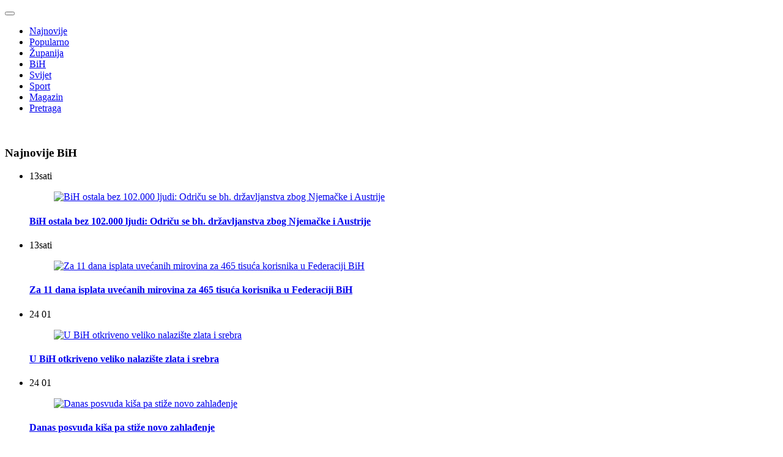

--- FILE ---
content_type: text/html; charset=utf-8
request_url: https://livno-online.com/bih/43001-milanovic-trazi-jasan-odgovor-predstavnika-hrvata-iz-bih
body_size: 12802
content:

<!DOCTYPE html>
<html lang="hr-hr" dir="ltr">
<head>

	<meta charset="utf-8">
	<meta name="author" content="Livno Online">
	<meta name="viewport" content="width=device-width, initial-scale=1">
	<meta property="og:title" content="Milanović traži jasan odgovor predstavnika Hrvata iz BiH">
	<meta property="og:description" content="“Gledali smo jučer kako Komšić vrijeđa Hrvate i Hrvatsku. Da se čovjeka tretira na pokvaren način to ne. Ima sto pitanja za jarana koji me moljakao da dođem 2010., Mesić mu nije došao, ja sam mu došao”, rekao je predsjednik Hrvatske Zoran Milanović novinarima u Slavonskom Brodu. “Što Hrvatskoj prijeti da se jasno, glasno i muški zauzme za svoje sunarodnjake u BiH.">
	<meta property="og:url" content="https://livno-online.com/bih/43001-milanovic-trazi-jasan-odgovor-predstavnika-hrvata-iz-bih">
	<meta property="og:type" content="article">
	<meta property="fb:app_id" content="323158241045809">
	<meta property="og:image" content="https://livno-online.com/images/2022/05/zoran_milanovic_hdz_bih_620.jpg">
	<meta property="og:image:width" content="1024">
	<meta property="og:image:height" content="577">
	<meta name="description" content="“Gledali smo jučer kako Komšić vrijeđa Hrvate i Hrvatsku. Da se čovjeka tretira na pokvaren način to ne. Ima sto pitanja za jarana koji me moljakao da dođem 2010., Mesić mu nije došao, ja sam mu došao”, rekao je predsjednik Hrvatske Zoran Milanović novinarima u Slavonskom Brodu. “Što Hrvatskoj prijeti da se jasno, glasno i muški zauzme za svoje sunarodnjake u BiH.">
	<title>Milanović traži jasan odgovor predstavnika Hrvata iz BiH</title>
	<link href="/templates/lv_white/images/apple-touch-icon.png" rel="apple-touch-icon" sizes="180x180">
	<link href="/templates/lv_white/images/favicon-32x32.png" rel="icon" sizes="32x32" type="image/png">
	<link href="/templates/lv_white/images/favicon-16x16.png" rel="icon" sizes="16x16" type="image/png">
	<link href="/templates/lv_white/images/favicon.ico" rel="shortcut icon">

	<link href="/media/vendor/bootstrap/css/bootstrap.min.css?5.2.3" rel="stylesheet" />
	<link href="/templates/lv_white/css/template.css?bcbc6394869646b962a8f5ea5e21882d" rel="stylesheet" />
	<link href="/media/system/css/joomla-fontawesome.min.css" rel="stylesheet" />

	<script type="application/json" class="joomla-script-options new">{"system.paths":{"root":"","rootFull":"https:\/\/livno-online.com\/","base":"","baseFull":"https:\/\/livno-online.com\/"},"csrf.token":"dbe1e192e6e23f651857ca564838431d"}</script>
	<script src="/media/system/js/core.min.js?576eb51da909dcf692c98643faa6fc89629ead18"></script>
	<script src="/media/vendor/bootstrap/js/bootstrap-es5.min.js?5.2.3" nomodule defer></script>
	<script src="/media/vendor/bootstrap/js/alert.min.js?5.2.3" type="module"></script>
	<script src="/media/vendor/bootstrap/js/button.min.js?5.2.3" type="module"></script>
	<script src="/media/vendor/bootstrap/js/carousel.min.js?5.2.3" type="module"></script>
	<script src="/media/vendor/bootstrap/js/collapse.min.js?5.2.3" type="module"></script>
	<script src="/media/vendor/bootstrap/js/dropdown.min.js?5.2.3" type="module"></script>
	<script src="/media/vendor/bootstrap/js/modal.min.js?5.2.3" type="module"></script>
	<script src="/media/vendor/bootstrap/js/offcanvas.min.js?5.2.3" type="module"></script>
	<script src="/media/vendor/bootstrap/js/popover.min.js?5.2.3" type="module"></script>
	<script src="/media/vendor/bootstrap/js/scrollspy.min.js?5.2.3" type="module"></script>
	<script src="/media/vendor/bootstrap/js/tab.min.js?5.2.3" type="module"></script>
	<script src="/media/vendor/bootstrap/js/toast.min.js?5.2.3" type="module"></script>
	<script src="/media/mod_menu/js/menu-es5.min.js?bcbc6394869646b962a8f5ea5e21882d" nomodule defer></script>
	<script src="/templates/lv_white/js/lazysizes.min.js?bcbc6394869646b962a8f5ea5e21882d"></script>

	
	<link rel="preconnect" href="https://fonts.googleapis.com">
	<link rel="preconnect" href="https://fonts.gstatic.com" crossorigin>
	<link href="https://fonts.googleapis.com/css2?family=Roboto:wght@100;300;400;500;700;900&display=swap" rel="stylesheet"> 
	<link href="https://fonts.googleapis.com/css2?family=Rubik:wght@300;400;500;600;700&display=swap" rel="stylesheet">
	
		
	<!-- Consent -->
	 <script>(function(){/*

	 Copyright The Closure Library Authors.
	 SPDX-License-Identifier: Apache-2.0
	*/
	'use strict';var g=function(a){var b=0;return function(){return b<a.length?{done:!1,value:a[b++]}:{done:!0}}},l=this||self,m=/^[\w+/_-]+[=]{0,2}$/,p=null,q=function(){},r=function(a){var b=typeof a;if("object"==b)if(a){if(a instanceof Array)return"array";if(a instanceof Object)return b;var c=Object.prototype.toString.call(a);if("[object Window]"==c)return"object";if("[object Array]"==c||"number"==typeof a.length&&"undefined"!=typeof a.splice&&"undefined"!=typeof a.propertyIsEnumerable&&!a.propertyIsEnumerable("splice"))return"array";
	if("[object Function]"==c||"undefined"!=typeof a.call&&"undefined"!=typeof a.propertyIsEnumerable&&!a.propertyIsEnumerable("call"))return"function"}else return"null";else if("function"==b&&"undefined"==typeof a.call)return"object";return b},u=function(a,b){function c(){}c.prototype=b.prototype;a.prototype=new c;a.prototype.constructor=a};var v=function(a,b){Object.defineProperty(l,a,{configurable:!1,get:function(){return b},set:q})};var y=function(a,b){this.b=a===w&&b||"";this.a=x},x={},w={};var aa=function(a,b){a.src=b instanceof y&&b.constructor===y&&b.a===x?b.b:"type_error:TrustedResourceUrl";if(null===p)b:{b=l.document;if((b=b.querySelector&&b.querySelector("script[nonce]"))&&(b=b.nonce||b.getAttribute("nonce"))&&m.test(b)){p=b;break b}p=""}b=p;b&&a.setAttribute("nonce",b)};var z=function(){return Math.floor(2147483648*Math.random()).toString(36)+Math.abs(Math.floor(2147483648*Math.random())^+new Date).toString(36)};var A=function(a,b){b=String(b);"application/xhtml+xml"===a.contentType&&(b=b.toLowerCase());return a.createElement(b)},B=function(a){this.a=a||l.document||document};B.prototype.appendChild=function(a,b){a.appendChild(b)};var C=function(a,b,c,d,e,f){try{var k=a.a,h=A(a.a,"SCRIPT");h.async=!0;aa(h,b);k.head.appendChild(h);h.addEventListener("load",function(){e();d&&k.head.removeChild(h)});h.addEventListener("error",function(){0<c?C(a,b,c-1,d,e,f):(d&&k.head.removeChild(h),f())})}catch(n){f()}};var ba=l.atob("aHR0cHM6Ly93d3cuZ3N0YXRpYy5jb20vaW1hZ2VzL2ljb25zL21hdGVyaWFsL3N5c3RlbS8xeC93YXJuaW5nX2FtYmVyXzI0ZHAucG5n"),ca=l.atob("WW91IGFyZSBzZWVpbmcgdGhpcyBtZXNzYWdlIGJlY2F1c2UgYWQgb3Igc2NyaXB0IGJsb2NraW5nIHNvZnR3YXJlIGlzIGludGVyZmVyaW5nIHdpdGggdGhpcyBwYWdlLg=="),da=l.atob("RGlzYWJsZSBhbnkgYWQgb3Igc2NyaXB0IGJsb2NraW5nIHNvZnR3YXJlLCB0aGVuIHJlbG9hZCB0aGlzIHBhZ2Uu"),ea=function(a,b,c){this.b=a;this.f=new B(this.b);this.a=null;this.c=[];this.g=!1;this.i=b;this.h=c},F=function(a){if(a.b.body&&!a.g){var b=
	function(){D(a);l.setTimeout(function(){return E(a,3)},50)};C(a.f,a.i,2,!0,function(){l[a.h]||b()},b);a.g=!0}},D=function(a){for(var b=G(1,5),c=0;c<b;c++){var d=H(a);a.b.body.appendChild(d);a.c.push(d)}b=H(a);b.style.bottom="0";b.style.left="0";b.style.position="fixed";b.style.width=G(100,110).toString()+"%";b.style.zIndex=G(2147483544,2147483644).toString();b.style["background-color"]=I(249,259,242,252,219,229);b.style["box-shadow"]="0 0 12px #888";b.style.color=I(0,10,0,10,0,10);b.style.display=
	"flex";b.style["justify-content"]="center";b.style["font-family"]="Roboto, Arial";c=H(a);c.style.width=G(80,85).toString()+"%";c.style.maxWidth=G(750,775).toString()+"px";c.style.margin="24px";c.style.display="flex";c.style["align-items"]="flex-start";c.style["justify-content"]="center";d=A(a.f.a,"IMG");d.className=z();d.src=ba;d.style.height="24px";d.style.width="24px";d.style["padding-right"]="16px";var e=H(a),f=H(a);f.style["font-weight"]="bold";f.textContent=ca;var k=H(a);k.textContent=da;J(a,
	e,f);J(a,e,k);J(a,c,d);J(a,c,e);J(a,b,c);a.a=b;a.b.body.appendChild(a.a);b=G(1,5);for(c=0;c<b;c++)d=H(a),a.b.body.appendChild(d),a.c.push(d)},J=function(a,b,c){for(var d=G(1,5),e=0;e<d;e++){var f=H(a);b.appendChild(f)}b.appendChild(c);c=G(1,5);for(d=0;d<c;d++)e=H(a),b.appendChild(e)},G=function(a,b){return Math.floor(a+Math.random()*(b-a))},I=function(a,b,c,d,e,f){return"rgb("+G(Math.max(a,0),Math.min(b,255)).toString()+","+G(Math.max(c,0),Math.min(d,255)).toString()+","+G(Math.max(e,0),Math.min(f,
	255)).toString()+")"},H=function(a){a=A(a.f.a,"DIV");a.className=z();return a},E=function(a,b){0>=b||null!=a.a&&0!=a.a.offsetHeight&&0!=a.a.offsetWidth||(fa(a),D(a),l.setTimeout(function(){return E(a,b-1)},50))},fa=function(a){var b=a.c;var c="undefined"!=typeof Symbol&&Symbol.iterator&&b[Symbol.iterator];b=c?c.call(b):{next:g(b)};for(c=b.next();!c.done;c=b.next())(c=c.value)&&c.parentNode&&c.parentNode.removeChild(c);a.c=[];(b=a.a)&&b.parentNode&&b.parentNode.removeChild(b);a.a=null};var ia=function(a,b,c,d,e){var f=ha(c),k=function(n){n.appendChild(f);l.setTimeout(function(){f?(0!==f.offsetHeight&&0!==f.offsetWidth?b():a(),f.parentNode&&f.parentNode.removeChild(f)):a()},d)},h=function(n){document.body?k(document.body):0<n?l.setTimeout(function(){h(n-1)},e):b()};h(3)},ha=function(a){var b=document.createElement("div");b.className=a;b.style.width="1px";b.style.height="1px";b.style.position="absolute";b.style.left="-10000px";b.style.top="-10000px";b.style.zIndex="-10000";return b};var K={},L=null;var M=function(){},N="function"==typeof Uint8Array,O=function(a,b){a.b=null;b||(b=[]);a.j=void 0;a.f=-1;a.a=b;a:{if(b=a.a.length){--b;var c=a.a[b];if(!(null===c||"object"!=typeof c||Array.isArray(c)||N&&c instanceof Uint8Array)){a.g=b-a.f;a.c=c;break a}}a.g=Number.MAX_VALUE}a.i={}},P=[],Q=function(a,b){if(b<a.g){b+=a.f;var c=a.a[b];return c===P?a.a[b]=[]:c}if(a.c)return c=a.c[b],c===P?a.c[b]=[]:c},R=function(a,b,c){a.b||(a.b={});if(!a.b[c]){var d=Q(a,c);d&&(a.b[c]=new b(d))}return a.b[c]};
	M.prototype.h=N?function(){var a=Uint8Array.prototype.toJSON;Uint8Array.prototype.toJSON=function(){var b;void 0===b&&(b=0);if(!L){L={};for(var c="ABCDEFGHIJKLMNOPQRSTUVWXYZabcdefghijklmnopqrstuvwxyz0123456789".split(""),d=["+/=","+/","-_=","-_.","-_"],e=0;5>e;e++){var f=c.concat(d[e].split(""));K[e]=f;for(var k=0;k<f.length;k++){var h=f[k];void 0===L[h]&&(L[h]=k)}}}b=K[b];c=[];for(d=0;d<this.length;d+=3){var n=this[d],t=(e=d+1<this.length)?this[d+1]:0;h=(f=d+2<this.length)?this[d+2]:0;k=n>>2;n=(n&
	3)<<4|t>>4;t=(t&15)<<2|h>>6;h&=63;f||(h=64,e||(t=64));c.push(b[k],b[n],b[t]||"",b[h]||"")}return c.join("")};try{return JSON.stringify(this.a&&this.a,S)}finally{Uint8Array.prototype.toJSON=a}}:function(){return JSON.stringify(this.a&&this.a,S)};var S=function(a,b){return"number"!==typeof b||!isNaN(b)&&Infinity!==b&&-Infinity!==b?b:String(b)};M.prototype.toString=function(){return this.a.toString()};var T=function(a){O(this,a)};u(T,M);var U=function(a){O(this,a)};u(U,M);var ja=function(a,b){this.c=new B(a);var c=R(b,T,5);c=new y(w,Q(c,4)||"");this.b=new ea(a,c,Q(b,4));this.a=b},ka=function(a,b,c,d){b=new T(b?JSON.parse(b):null);b=new y(w,Q(b,4)||"");C(a.c,b,3,!1,c,function(){ia(function(){F(a.b);d(!1)},function(){d(!0)},Q(a.a,2),Q(a.a,3),Q(a.a,1))})};var la=function(a,b){V(a,"internal_api_load_with_sb",function(c,d,e){ka(b,c,d,e)});V(a,"internal_api_sb",function(){F(b.b)})},V=function(a,b,c){a=l.btoa(a+b);v(a,c)},W=function(a,b,c){for(var d=[],e=2;e<arguments.length;++e)d[e-2]=arguments[e];e=l.btoa(a+b);e=l[e];if("function"==r(e))e.apply(null,d);else throw Error("API not exported.");};var X=function(a){O(this,a)};u(X,M);var Y=function(a){this.h=window;this.a=a;this.b=Q(this.a,1);this.f=R(this.a,T,2);this.g=R(this.a,U,3);this.c=!1};Y.prototype.start=function(){ma();var a=new ja(this.h.document,this.g);la(this.b,a);na(this)};
	var ma=function(){var a=function(){if(!l.frames.googlefcPresent)if(document.body){var b=document.createElement("iframe");b.style.display="none";b.style.width="0px";b.style.height="0px";b.style.border="none";b.style.zIndex="-1000";b.style.left="-1000px";b.style.top="-1000px";b.name="googlefcPresent";document.body.appendChild(b)}else l.setTimeout(a,5)};a()},na=function(a){var b=Date.now();W(a.b,"internal_api_load_with_sb",a.f.h(),function(){var c;var d=a.b,e=l[l.btoa(d+"loader_js")];if(e){e=l.atob(e);
	e=parseInt(e,10);d=l.btoa(d+"loader_js").split(".");var f=l;d[0]in f||"undefined"==typeof f.execScript||f.execScript("var "+d[0]);for(;d.length&&(c=d.shift());)d.length?f[c]&&f[c]!==Object.prototype[c]?f=f[c]:f=f[c]={}:f[c]=null;c=Math.abs(b-e);c=1728E5>c?0:c}else c=-1;0!=c&&(W(a.b,"internal_api_sb"),Z(a,Q(a.a,6)))},function(c){Z(a,c?Q(a.a,4):Q(a.a,5))})},Z=function(a,b){a.c||(a.c=!0,a=new l.XMLHttpRequest,a.open("GET",b,!0),a.send())};(function(a,b){l[a]=function(c){for(var d=[],e=0;e<arguments.length;++e)d[e-0]=arguments[e];l[a]=q;b.apply(null,d)}})("__d3lUW8vwsKlB__",function(a){"function"==typeof window.atob&&(a=window.atob(a),a=new X(a?JSON.parse(a):null),(new Y(a)).start())});}).call(this);

	window.__d3lUW8vwsKlB__("[base64]/[base64]");</script>

	<!-- End Consent -->
  
<!-- Google tag (gtag.js) -->
<script async src="https://www.googletagmanager.com/gtag/js?id=G-F1YV41YXGL"></script>
<script>
  window.dataLayer = window.dataLayer || [];
  function gtag(){dataLayer.push(arguments);}
  gtag('js', new Date());

  gtag('config', 'G-F1YV41YXGL');
</script>
	
	<!-- Start AdManager -->
	
		
		<script async src="https://securepubads.g.doubleclick.net/tag/js/gpt.js"></script>
	<script>
		
	window.googletag = window.googletag || {cmd: []};
		
	var anchorSlot, interstitialSlot;
		
	googletag.cmd.push(function() {

		var REFRESH_KEY = 'refresh';
        var REFRESH_VALUE = 'true';
        var SECONDS_TO_WAIT_AFTER_VIEWABILITY = 40;
		
		//size mappings
        var leaderboardsMapping = googletag.sizeMapping()
        .addSize([1200, 0], [[980,250], [970, 500], [970,250], [970,100], [970,90], [960,250], [960,100], [960,90], [940,250], [940,150], [940,100], [940,90], 'fluid'])
        .addSize([992, 0], [[980,250], [970,250], [970,100], [970,90], [960,250], [960,100], [960,90], [940,250], [940,150], [940,100], [940,90], 'fluid'])
        .addSize([768, 0], [728, 90], 'fluid')
        .addSize([576, 0], [[300,250],[320,100],[320,50], 'fluid'])
        .addSize([0, 0], [[300,250], [320,100], [320,50], 'fluid'])
        .build();
		
		var leaderboards2Mapping = googletag.sizeMapping()
        .addSize([1200, 0], [[980,250], [970, 500], [970,250], [970,100], [970,90], [960,250], [960,100], [960,90], [940,250], [940,150], [940,100], [940,90], 'fluid'])
        .addSize([992, 0], [[980,250], [970,250], [970,100], [970,90], [960,250], [960,100], [960,90], [940,250], [940,150], [940,100], [940,90], 'fluid'])
        .addSize([768, 0], [728, 90], 'fluid')
        .addSize([576, 0], [[300,250],[320,100],[320,50], 'fluid'])
        .addSize([0, 0], [[300,250], [320,100], [320,50], 'fluid'])
        .build();
		
		var fixniMapping = googletag.sizeMapping()
        .addSize([1200, 0], [[728,90], [336,280], 'fluid'])
        .addSize([576, 0], [300,250])
        .addSize([0, 0], [300,250])
        .build();
		
		var fixni2Mapping = googletag.sizeMapping()
        .addSize([1200, 0], [[300,1050], [300,600], [160,600]])
        .addSize([992, 0], [[300,1050], [300,600], [160,600]])
        .addSize([768, 0], [[300,600], [300,250]])
        .addSize([576, 0], [300,250])
        .addSize([0, 0], [300,250])
        .build();
		
		var fixni2_1Mapping = googletag.sizeMapping()
        .addSize([1200, 0], [300,250])
        .addSize([992, 0], [300,250])
        .addSize([768, 0], [300,250])
        .addSize([576, 0], [300,250])
        .addSize([0, 0], [300,250])
        .build();
		
		var fixniInnerMapping = googletag.sizeMapping()
        .addSize([1200, 0], [[336,280], [300,1050], [300,600], [300,250], [160,600], 'fluid'])
        .addSize([992, 0], [[336,280], [300,1050], [300,600], [300,250], [160,600], 'fluid'])
        .addSize([768, 0], [[336,280], [300,600], [300,250], [160,600], 'fluid'])
        .addSize([576, 0], [[300,250], [336,280], [300,600], [320,100], 'fluid'])
        .addSize([0, 0], [[300,250], [320,100], 'fluid'])
        .build();
		
		var skyscraperMapping = googletag.sizeMapping()
        .addSize([1200, 0], [[160, 600],[120, 600], [300,600]])
        .addSize([992, 0], [[120, 600]])
        .addSize([768, 0], [[160, 600],[120, 600]])
        .addSize([0, 0], [])
        .build();
		
		
		googletag.defineSlot('/3288086/Livno_Online_Desktop_Leaderboard_1',  [[960, 90], 'fluid', [728, 90], [980, 250], [980, 90], [980, 120], [940, 250], [940,150], [970, 250], [950, 90], [970, 90], [320,100], [320,50], [300,250]], 'ads_leaderboard_1')
			.setForceSafeFrame(false)
			.defineSizeMapping(leaderboardsMapping)
			.addService(googletag.pubads());
		
		googletag.defineSlot('/3288086/Livno_Online_Desktop_Leaderboard_2',  [[960, 90], 'fluid', [728, 90], [980, 250], [980, 90], [980, 120], [940, 250], [940,150], [970, 250], [950, 90], [970, 90], [320,100], [320,50], [300,250]], 'ads_leaderboard_2')
			.setTargeting(REFRESH_KEY, REFRESH_VALUE)
			.setForceSafeFrame(false)
			.defineSizeMapping(leaderboardsMapping)
			.addService(googletag.pubads());
		
		googletag.defineSlot('/3288086/Livno_Online_Desktop_Leaderboard_3', [[960, 90], 'fluid', [728, 90], [980, 250], [980, 90], [980, 120], [940, 250], [970, 250], [950, 90], [970, 90], [320,100], [320,50], [300,250] ], 'ads_leaderboard_3')
			.setForceSafeFrame(false)
			.defineSizeMapping(leaderboards2Mapping)
			.addService(googletag.pubads());
		
		googletag.defineSlot('/3288086/Livno_Online_Desktop_Leaderboard_4', [[960, 90], 'fluid', [728, 90], [980, 250], [980, 90], [980, 120], [940, 250], [970, 250], [950, 90], [970, 90], [320,100], [320,50], [300,250] ], 'ads_leaderboard_4')
			.setForceSafeFrame(false)
			.defineSizeMapping(leaderboards2Mapping)
			.addService(googletag.pubads());
		
		
		googletag.defineSlot('/3288086/Livno_Online_Desktop_Rectangle_1', [[300, 600], [300, 250], [160, 600]], 'ads_rectangle_1')
			//.setTargeting(REFRESH_KEY, REFRESH_VALUE)
			.setForceSafeFrame(false)
			.defineSizeMapping(fixni2Mapping)
			.addService(googletag.pubads());
		
		
		googletag.defineSlot('/3288086/Livno_Online_Desktop_Rectangle_2', [300, 250], 'ads_rectangle_2')
			.setForceSafeFrame(false)
			.defineSizeMapping(fixni2_1Mapping)
			.addService(googletag.pubads());
		
		googletag.defineSlot('/3288086/Livno_Online_Desktop_Rectangle_3', [300, 250], 'ads_rectangle_3')
			.setForceSafeFrame(false)
			.defineSizeMapping(fixni2_1Mapping)
			.addService(googletag.pubads());
		
		googletag.defineSlot('/3288086/Livno_Online_Desktop_Rectangle_4', [300, 250], 'ads_rectangle_4')
			.setForceSafeFrame(false)
			.defineSizeMapping(fixni2_1Mapping)
			.addService(googletag.pubads());
		
		googletag.defineSlot('/3288086/Livno_Online_Desktop_Rectangle_5', [[728, 90], [300,250]], 'ads_rectangle_5')
			.setForceSafeFrame(false)
			.defineSizeMapping(fixniMapping)
			.addService(googletag.pubads());
		
		googletag.defineSlot('/3288086/Livno_Online_Desktop_Rectangle_6', [[728, 90], [300, 250]], 'ads_rectangle_6')
			.setForceSafeFrame(false)
			.defineSizeMapping(fixniMapping)
			.addService(googletag.pubads());
		
		googletag.defineSlot('/3288086/Livno_Online_Desktop_Rectangle_7', [[728, 90], [300, 250]], 'ads_rectangle_7')
			.setForceSafeFrame(false)
			.defineSizeMapping(fixniMapping)
			.addService(googletag.pubads());
		
		googletag.defineSlot('/3288086/Livno_Online_Desktop_Rectangle_8', [[728, 90], [300, 250]], 'ads_rectangle_8')
			.setForceSafeFrame(false)
			.defineSizeMapping(fixniMapping)
			.addService(googletag.pubads());
		
		googletag.defineSlot('/3288086/Livno_Online_Desktop_In_Text_1', [[336, 280], [300, 600], [300, 250], [320,100], 'fluid'], 'ads_rectangle_inner_text_1')
			//.setTargeting(REFRESH_KEY, REFRESH_VALUE)
			.setForceSafeFrame(false)
			.defineSizeMapping(fixniInnerMapping)
			.addService(googletag.pubads());
		
		googletag.defineSlot('/3288086/Livno_Online_Desktop_In_Text_2', [[336, 280], [300, 600], [300, 250], 'fluid'], 'ads_rectangle_inner_text_2')
			//.setTargeting(REFRESH_KEY, REFRESH_VALUE)
			.setForceSafeFrame(false)
			.defineSizeMapping(fixniInnerMapping)
			.addService(googletag.pubads());
		
		googletag.defineSlot('/3288086/Livno_Online_Desktop_In_Text_3', [[336, 280], [300, 600], [300, 250], 'fluid'], 'ads_rectangle_inner_text_3')
			//.setTargeting(REFRESH_KEY, REFRESH_VALUE)
			.setForceSafeFrame(false)
			.defineSizeMapping(fixniInnerMapping)
			.addService(googletag.pubads());
      
     	googletag.defineSlot('/3288086/Livno_Online_Desktop_In_Text_4', [[336, 280], [300, 600], [300, 250], 'fluid'], 'ads_rectangle_inner_text_4')
			//.setTargeting(REFRESH_KEY, REFRESH_VALUE)
			.setForceSafeFrame(false)
			.defineSizeMapping(fixniInnerMapping)
			.addService(googletag.pubads());
		
		googletag.defineSlot('/3288086/Livno_Online_Desktop_Wallpaper_Left', [[300, 600], [160, 600], [120,600], 'fluid'], 'skin_left')
			.setTargeting(REFRESH_KEY, REFRESH_VALUE)
			.setForceSafeFrame(false)
			.defineSizeMapping(skyscraperMapping)
			.addService(googletag.pubads());
		
		googletag.defineSlot('/3288086/Livno_Online_Desktop_Wallpaper_Right', [[300, 600], [160, 600], [120,600], 'fluid'], 'skin_right')
			.setTargeting(REFRESH_KEY, REFRESH_VALUE)
			.setForceSafeFrame(false)
			.defineSizeMapping(skyscraperMapping)
			.addService(googletag.pubads());   
		
		googletag.defineOutOfPageSlot('/3288086/Out-Of-Page','ads_out_of_page').addService(googletag.pubads());
		
		anchorSlot = googletag.defineOutOfPageSlot('/3288086/Bottom',googletag.enums.OutOfPageFormat.BOTTOM_ANCHOR);
		if (anchorSlot) anchorSlot.addService(googletag.pubads());
		
		// Slot returns null if the page or device does not support interstitials.
        if (interstitialSlot) {
            interstitialSlot.addService(googletag.pubads());

            //console.log('Interstitial is loading...');

            // Add event listener to enable navigation once the interstitial loads.
            // If this event doesn't fire, try clearing local storage and refreshing
            // the page.
            googletag.pubads().addEventListener('slotOnload', function(event) {
                if (interstitialSlot === event.slot) {
                    console.log('Interstitial is loaded');
                }
            });
        }

		googletag.pubads().setCentering(true);
		googletag.pubads().enableSingleRequest();
		googletag.pubads().collapseEmptyDivs();
		
		googletag.pubads().setTargeting('Platform', getVersion());
		googletag.pubads().setTargeting('Page', 'article');
		googletag.pubads().setTargeting('Category', 'BiH');
		
		googletag.pubads().addEventListener('slotRenderEnded', renderEnded);
		
		googletag.pubads().addEventListener('impressionViewable', function(event) {
            var slot = event.slot;
            if (slot.getTargeting(REFRESH_KEY).indexOf(REFRESH_VALUE) > -1) {
                setTimeout(function() {
                    googletag.pubads().refresh([slot]);
                    console.log("refreshing slot" + slot.getAdUnitPath())
                }, SECONDS_TO_WAIT_AFTER_VIEWABILITY * 1000);
            }
        });
		
		googletag.pubads().enableLazyLoad({
		  fetchMarginPercent: 500,  // Fetch slots within 5 viewports.
		  renderMarginPercent: 200,  // Render slots within 2 viewports.
		  mobileScaling: 2.0  // Double the above values on mobile.
		});
		
		googletag.enableServices();
		
	});
		
	function renderEnded(e){
		
		if (e.slot.getSlotElementId() == "ads_leaderboard_1") {
            if ( e.isEmpty == false ) {
				document.getElementById("ads_leaderboard_1").style.display = "flex";
            }
        }
		
        if (e.slot.getSlotElementId() == "ads_leaderboard_2") {
            if ( e.isEmpty == false ) {
                document.getElementById("ads_leaderboard_2").style.display = "flex";
            }
        }
		
		if (e.slot.getSlotElementId() == "ads_leaderboard_3") {
            if ( e.isEmpty == false ) {
                document.getElementById("ads_leaderboard_3").style.display = "flex";
            }
        }
		
		if (e.slot.getSlotElementId() == "ads_leaderboard_4") {
            if ( e.isEmpty == false ) {
                document.getElementById("ads_leaderboard_4").style.display = "flex";
            }
        }
    }
		
	function getVersion() {
        var width = window.innerWidth || document.documentElement.clientWidth || document.body.clientWidth;
        if(width >= 992) {
            return 'Desktop';
        } else if(width >= 768) {
            return 'Tablet';
        } else {
            return 'Mobile';
        }
    }
		
	</script>
		<!-- End AdManager -->
	

		<!-- Start Adsense -->
    	<script async src="https://pagead2.googlesyndication.com/pagead/js/adsbygoogle.js?client=ca-pub-1554619702575486"
     crossorigin="anonymous"></script>
    <!-- End Adsense -->
		

	


</head>
<body>
      <!-- Google Tag Manager (noscript) -->
    <noscript><iframe src="https://www.googletagmanager.com/ns.html?id=GTM-NND3JFFT"
    height="0" width="0" style="display:none;visibility:hidden"></iframe></noscript>
    <!-- End Google Tag Manager (noscript) -->
  
	<!-- Load Facebook SDK for JavaScript
	<div id="fb-root"></div>
	<script>(function(d, s, id) {
	var js, fjs = d.getElementsByTagName(s)[0];
	if (d.getElementById(id)) return;
	js = d.createElement(s); js.id = id;
	js.src = "https://connect.facebook.net/hr_HR/sdk.js#xfbml=1&version=v3.0";
	fjs.parentNode.insertBefore(js, fjs);
	}(document, 'script', 'facebook-jssdk'));</script>
	End Facebook Load -->
	
	
	<!-- SmartAd -->
		<!-- End SmartAd -->
	
		
	<div class="container navigation">
		<div class="navigation_top">
			<div class="row g-0">
				<div class="col justify-content-end justify-content-lg-start">
										<nav class="navbar navbar-expand-lg navbar-light bg-white">
						<div class="container-fluid p-0 g-0">
							<a id="logo" class="navbar-brand" href="/" title="Livno Online"></a>
							<button class="navbar-toggler" type="button" data-bs-toggle="collapse" data-bs-target="#navbarSupportedContent" aria-controls="navbarSupportedContent" aria-expanded="false" aria-label="Toggle navigation">
      <span class="navbar-toggler-icon"></span>
    </button>
							<div class="collapse navbar-collapse" id="navbarSupportedContent">
								<ul class="mod-menu mod-list nav ">
<li class="nav-item item-159"><a href="/novo" >Najnovije</a></li><li class="nav-item item-166"><a href="/popularno" >Popularno</a></li><li class="nav-item item-102"><a href="/zupanija" >Županija</a></li><li class="nav-item item-103 current active"><a href="/bih" aria-current="location">BiH</a></li><li class="nav-item item-104"><a href="/svijet" >Svijet</a></li><li class="nav-item item-105"><a href="/sport" >Sport</a></li><li class="nav-item item-106"><a href="/magazin" >Magazin</a></li><li class="nav-item item-113"><a href="/pretraga" >Pretraga</a></li></ul>

								<div class="search-icon">
									<a href="https://www.google.com"><img src="/templates/lv_white/images/search-icon.svg" alt="" /></a>
								</div>
							</div>
						</div>
					</nav>
									</div>
			</div>
		</div>
	</div>
	
		
		
		
			<div id="ads_leaderboard_2">
		  

	<script>
		googletag.cmd.push(function() { googletag.display('ads_leaderboard_2'); });
	  </script>

		</div>
		
		
		
		
		
		
		
		
	<div class="container">
		<div class="row">
			
			<div class="col-12 col-md-12 col-lg-4 col-xl-4 col-xxl-3 order-last order-lg-last">
				

							<div id="ads_rectangle_1">
				  

				  <script>
				googletag.cmd.push(function() { googletag.display('ads_rectangle_1'); });
			  </script>

				</div>
			
							
<div class="latest-articles-front">
	
			<h3>Najnovije BiH</h3>
		
			
				<ul>
					
			
		<li class="clearfix"><div class="time grey">13<span>sati</span></div>			
			<a href="/bih/56370-bih-ostala-bez-102-000-ljudi-odricu-se-bh-drzavljanstva-zbog-njemacke-i-austrije">
				
								
				<figure>
				
				<picture>
			
					<img
						 data-src="https://livno-online.com/images/2025/02/putovnica_bih_320.jpg" 
						 alt="BiH ostala bez 102.000 ljudi: Odriču se bh. državljanstva zbog Njemačke i Austrije"
						 class="img-fluid lazyload"
						 width="1024" height="577"
						 >

				</picture>
				
				</figure>
				
								
				<h4>BiH ostala bez 102.000 ljudi: Odriču se bh. državljanstva zbog Njemačke i Austrije</h4>
			</a>

							
			
		<li class="clearfix"><div class="time grey">13<span>sati</span></div>			
			<a href="/bih/56369-za-11-dana-isplata-uvecanih-mirovina-za-465-tisuca-korisnika-u-federaciji-bih">
				
								
				<figure>
				
				<picture>
			
					<img
						 data-src="https://livno-online.com/images/2025/02/umirovljenice_320.jpg" 
						 alt="Za 11 dana isplata uvećanih mirovina za 465 tisuća korisnika u Federaciji BiH"
						 class="img-fluid lazyload"
						 width="1024" height="577"
						 >

				</picture>
				
				</figure>
				
								
				<h4>Za 11 dana isplata uvećanih mirovina za 465 tisuća korisnika u Federaciji BiH</h4>
			</a>

							
			
		<li class="clearfix"><div class="time grey">24 01</div>			
			<a href="/bih/56366-u-bih-otkriveno-veliko-nalaziste-zlata-i-srebra">
				
								
				<figure>
				
				<picture>
			
					<img
						 data-src="https://livno-online.com/images/2026/01/zlato_320.webp" 
						 alt="U BiH otkriveno veliko nalazište zlata i srebra"
						 class="img-fluid lazyload"
						 width="1024" height="577"
						 >

				</picture>
				
				</figure>
				
								
				<h4>U BiH otkriveno veliko nalazište zlata i srebra</h4>
			</a>

							
			
		<li class="clearfix"><div class="time grey">24 01</div>			
			<a href="/bih/56365-danas-posvuda-kisa-pa-stize-novo-zahladenje">
				
								
				<figure>
				
				<picture>
			
					<img
						 data-src="https://livno-online.com/images/2026/01/korzo_kisa_livno_320.jpg" 
						 alt="Danas posvuda kiša pa stiže novo zahlađenje"
						 class="img-fluid lazyload"
						 width="1024" height="577"
						 >

				</picture>
				
				</figure>
				
								
				<h4>Danas posvuda kiša pa stiže novo zahlađenje</h4>
			</a>

							
			
		<li class="clearfix"><div class="time grey">23 01</div>			
			<a href="/bih/56359-igre-na-srecu-u-bih-vise-nece-biti-oslobodene-pdv-a">
				
								
				<figure>
				
				<picture>
			
					<img
						 data-src="https://livno-online.com/images/2025/01/kladionica_listic_320.jpg" 
						 alt="Igre na sreću u BiH više neće biti oslobođene PDV-a"
						 class="img-fluid lazyload"
						 width="1024" height="577"
						 >

				</picture>
				
				</figure>
				
								
				<h4>Igre na sreću u BiH više neće biti oslobođene PDV-a</h4>
			</a>

						</ul>
	
		
</div>
							
							<div id="ads_rectangle_2">
				  

				  <script>
				googletag.cmd.push(function() { googletag.display('ads_rectangle_2'); });
			  </script>

				</div>
							
							
<div class="latest-articles-front">
	
			<h3>Popularno BiH</h3>
		
			
				<ul>
					
			
		<li class="clearfix"><span>1</span>			
			<a href="/bih/56369-za-11-dana-isplata-uvecanih-mirovina-za-465-tisuca-korisnika-u-federaciji-bih">
				
								
				<figure>
				
				<picture>
			
					<img
						 data-src="https://livno-online.com/images/2025/02/umirovljenice_320.jpg" 
						 alt="Za 11 dana isplata uvećanih mirovina za 465 tisuća korisnika u Federaciji BiH"
						 class="img-fluid lazyload"
						 width="1024" height="577"
						 >

				</picture>
				
				</figure>
				
								
				<h4>Za 11 dana isplata uvećanih mirovina za 465 tisuća korisnika u Federaciji BiH</h4>
			</a>

							
			
		<li class="clearfix"><span>2</span>			
			<a href="/bih/56370-bih-ostala-bez-102-000-ljudi-odricu-se-bh-drzavljanstva-zbog-njemacke-i-austrije">
				
								
				<figure>
				
				<picture>
			
					<img
						 data-src="https://livno-online.com/images/2025/02/putovnica_bih_320.jpg" 
						 alt="BiH ostala bez 102.000 ljudi: Odriču se bh. državljanstva zbog Njemačke i Austrije"
						 class="img-fluid lazyload"
						 width="1024" height="577"
						 >

				</picture>
				
				</figure>
				
								
				<h4>BiH ostala bez 102.000 ljudi: Odriču se bh. državljanstva zbog Njemačke i Austrije</h4>
			</a>

						</ul>
	
		
</div>
							
							<div id="ads_rectangle_3">
				  

				  <script>
				googletag.cmd.push(function() { googletag.display('ads_rectangle_3'); });
			  </script>

				</div>
							
							
<div class="latest-articles-front">
	
			<h3>Promo</h3>
		
		
					
		<div class="item">
			<a href="/zupanija/56334-do-muenchena-za-29-eur-s-livno-busom">
				
				<figure>
				
				<picture>
			
					<img
						 data-src="https://livno-online.com/images/2026/01/livnobus_veljaca_akcija_320.webp" 
						 alt="Do Münchena za 29 € s Livno Busom"
						 class="img-fluid lazyload"
						 width="1024" height="577"
						 >

				</picture>
				
				</figure>
				
				<h4>Do Münchena za 29 € s Livno Busom</h4>
			</a>
			<div class="clearfix"></div>
		</div>	
			
		<div class="item">
			<a href="/zupanija/56258-nova-mjesecna-snizenja-tijekom-cijelog-sijecnja-u-svim-bilo-trade-baucentrima">
				
				<figure>
				
				<picture>
			
					<img
						 data-src="https://livno-online.com/images/2026/01/bilotrade_akcija_sijecanj_320.webp" 
						 alt="Nova mjesečna sniženja tijekom cijelog siječnja u svim Bilo trade baucentrima!"
						 class="img-fluid lazyload"
						 width="1024" height="577"
						 >

				</picture>
				
				</figure>
				
				<h4>Nova mjesečna sniženja tijekom cijelog siječnja u svim Bilo trade baucentrima!</h4>
			</a>
			<div class="clearfix"></div>
		</div>	
			
		<div class="item">
			<a href="/zupanija/56240-ac-krzelj-d-o-o-livno-uposljava-vise-djelatnika">
				
				<figure>
				
				<picture>
			
					<img
						 data-src="https://livno-online.com/images/2026/01/ac_krzelj_posao_320.jpg" 
						 alt="AC Krželj d.o.o. Livno upošljava više djelatnika"
						 class="img-fluid lazyload"
						 width="1024" height="577"
						 >

				</picture>
				
				</figure>
				
				<h4>AC Krželj d.o.o. Livno upošljava više djelatnika</h4>
			</a>
			<div class="clearfix"></div>
		</div>	
					
		
</div>
							
							<div id="ads_rectangle_4">
				  

				  <script>
				googletag.cmd.push(function() { googletag.display('ads_rectangle_4'); });
			  </script>

				</div>
							
							
							
			</div>
			
							<div class="col-12 col-md-12 col-lg-8 col-xl-8 col-xxl-9 order-first order-lg-first">
					<main>
						<div class="com-content-article item-page" itemscope itemtype="https://schema.org/Article">
	<meta itemprop="inLanguage" content="hr-HR">
	
	
		<div class="page-header">
		<h1 itemprop="headline">
			Milanović traži jasan odgovor predstavnika Hrvata iz BiH		</h1>
							</div>
		
		
			<dl class="article-info text-muted">

            <dt class="article-info-term">
                    </dt>

                    <dd class="createdby" itemprop="author" itemscope itemtype="https://schema.org/Person">
    <span class="icon-user icon-fw" aria-hidden="true"></span>
                    <span itemprop="name">Livno Online</span>    </dd>
        
        
                    <dd class="category-name">
    <span class="icon-folder-open icon-fw" aria-hidden="true"></span>                        <a href="/bih" itemprop="genre">BiH</a>    </dd>
        
        
                    <dd class="published">
    <span class="icon-calendar icon-fw" aria-hidden="true"></span>
    <time datetime="2022-05-16T19:07:49+02:00" itemprop="datePublished">
        16.05.2022 19:07     </time>
</dd>
        
    
            
        
            </dl>
	
		
					<figure class="left item-image">
    <img src="/images/2022/05/zoran_milanovic_hdz_bih_620.jpg" itemprop="image">    </figure>
			<div itemprop="articleBody" class="com-content-article__body">


		<p>“Gledali smo jučer kako Komšić vrijeđa Hrvate i Hrvatsku. Da se čovjeka tretira na pokvaren način to ne. Ima sto pitanja za jarana koji me moljakao da dođem 2010., Mesić mu nije došao, ja sam mu došao”, rekao je predsjednik Hrvatske Zoran Milanović novinarima u Slavonskom Brodu. “Što Hrvatskoj prijeti da se jasno, glasno i muški zauzme za svoje sunarodnjake u BiH.</p><div id="ads_rectangle_inner_text_1">

				  <script>
				googletag.cmd.push(function() { googletag.display('ads_rectangle_inner_text_1'); });
			  </script>
</div>
 
<p>To da će te gledati kao krkana s Balkana u Bruxellesu? Pa što i da jesmo? Vrijeme odluke se bliži. Ja ovo ne radim radi sebe. Želim čuti jasnu poruku od predstavnika Hrvata u BiH vide li oni u ovome što ja radim nešto korisno ili da ja prestanem”. Trebam taj odgovor odmah da bih ja nešto poduzimao ako oni i Čović jasno kažu da se s ovim nešto može postići”, rekao je. “Očekujem jasan stav predstavnika u BiH, osim Čovića – Zoka nastavi tako. idemo u tu vrstu pothvata – ako ne čujem to, onda ću se zamisliti”, dodao je. “Finskoj svaka čast. Mi Finskoj i Švedskoj ne zamjeramo kao Turska. Sada će morati Turcima dati neka jamstva, oni su grđi od nas. Oni hoće vidjeti na papiru, ali ti ustupci ulazi u švedski intimni prostor”, dodao je. “Ja čekam da Bakir i Komša kažu da Erdogan radi za Ruse”, rekao je, između ostalog, Milanović.</p><p><ins class="adsbygoogle"
								 style="display:block"
								 data-ad-client="ca-pub-1554619702575486"
								 data-ad-slot="3966787590"
								 data-ad-format="auto"
								 data-full-width-responsive="true"></ins>
							<script>
								 (adsbygoogle = window.adsbygoogle || []).push({});
							</script></p>		
								    <ul class="tags list-inline">
                                                                    <li class="list-inline-item tag-11 tag-list0" itemprop="keywords">
                    <a href="/politika" class="btn btn-sm btn-info">
                        Politika                    </a>
                </li>
                        </ul>
				
		<div class="social-share">
			<span class="fb-share"><a href="https://www.facebook.com/dialog/feed?app_id=323158241045809&amp;link=https://livno-online.com/bih/43001-milanovic-trazi-jasan-odgovor-predstavnika-hrvata-iz-bih" target="_blank"><img src="/templates/lv_white/images/facebook.svg" alt="" /></a></span>
			<span class="twitter-share"><a href="https://twitter.com/intent/tweet?url=https://livno-online.com/bih/43001-milanovic-trazi-jasan-odgovor-predstavnika-hrvata-iz-bih" target="_blank"><img src="/templates/lv_white/images/twitter.svg" alt="" /></a></span>
			<span class="viber-share"><a href="viber://forward?text=https://livno-online.com/bih/43001-milanovic-trazi-jasan-odgovor-predstavnika-hrvata-iz-bih" target="_blank"><img src="/templates/lv_white/images/viber.svg" alt="" /></a></span>
			<span class="whatsapp-share"><a href="https://api.whatsapp.com/send?text=https://livno-online.com/bih/43001-milanovic-trazi-jasan-odgovor-predstavnika-hrvata-iz-bih" data-action="share/whatsapp/share" target="_blank"><img src="/templates/lv_white/images/whatsapp.svg" alt="" /></a></span>
		</div>
			
						<div id="ads_rectangle_inner_text_2">

				  <script>
				googletag.cmd.push(function() { googletag.display('ads_rectangle_inner_text_2'); });
			  </script>


	<!-- Responsive intext -->
<ins class="adsbygoogle"
     style="display:block"
     data-ad-client="ca-pub-1554619702575486"
     data-ad-slot="3966787590"
     data-ad-format="auto"
     data-full-width-responsive="true"></ins>
<script>
     (adsbygoogle = window.adsbygoogle || []).push({});
</script>
</div>			

	
							</div>
</div>
<div class="article-modules-below"><ul class="mod-relateditems relateditems mod-list">
<li>
    <a href="/svijet/46879-milanovic-izmedu-za-dom-spremni-i-slava-ukrajini-nema-razlike">
                Milanović: "Između ‘Za dom spremni‘ i ‘Slava Ukrajini‘ nema razlike"</a>
</li>
<li>
    <a href="/zupanija/46750-u-hbz-u-tri-hrvatske-stranke">
                U HBŽ-u tri hrvatske stranke</a>
</li>
<li>
    <a href="/zupanija/46724-u-narednih-15-dana-imat-cemo-vladu-hercegbosanske-zupanije">
                U narednih 15 dana imat ćemo Vladu Hercegbosanske županije</a>
</li>
</ul>


	<div id="ads_rectangle_inner_text_3">			  
<script> googletag.cmd.push(function() { googletag.display('ads_rectangle_inner_text_3'); });  </script>
</div>


	<!-- Responsive intext -->
<ins class="adsbygoogle"
     style="display:block"
     data-ad-client="ca-pub-1554619702575486"
     data-ad-slot="3966787590"
     data-ad-format="auto"
     data-full-width-responsive="true"></ins>
<script>
     (adsbygoogle = window.adsbygoogle || []).push({});
</script>


<div class="container">
<div class="featured">

		<h2>Izdvajamo BiH</h2>		
<div class="row">

	
<div class="col-6 col-lg-3">
	
	 <div class="item">		
		<a href="/bih/56357-novi-hrvatski-politicki-blok-u-mostaru-dogovor-o-zajednickom-kandidatu-za-predsjednistvo-bih-u-zavrsnoj-fazi">
			
			<figure>
				
				<picture>
				
					<source media="( max-width: 575.98px )" data-srcset="https://www.livno-online.com/images/2026/01/blok_mostar_320.jpg">
					<source media="( max-width: 991.98px )" data-srcset="https://www.livno-online.com/images/2026/01/blok_mostar_520.jpg">
					<img
						 data-src="https://www.livno-online.com/images/2026/01/blok_mostar_320.jpg" 
						 alt="Novi hrvatski politički blok u Mostaru: Dogovor o zajedničkom kandidatu za Predsjedništvo BiH u završnoj fazi"
						 class="img-fluid lazyload"
						 width="1024" height="577"
						 >

				</picture>
				
			</figure>
			
			<span class="short-title">Izbori</span>			
			<h4>Novi hrvatski politički blok u Mostaru: Dogovor o zajedničkom kandidatu za Predsjedništvo BiH u završnoj fazi</h4>
			
		</a>
	</div>	
</div>

	
<div class="col-6 col-lg-3">
	
	 <div class="item">		
		<a href="/bih/56351-mirovine-ce-rasti-vise-od-17-posto-minimalna-veca-za-preko-100-km">
			
			<figure>
				
				<picture>
				
					<source media="( max-width: 575.98px )" data-srcset="https://www.livno-online.com/images/2025/09/adnan_delic_320.jpg">
					<source media="( max-width: 991.98px )" data-srcset="https://www.livno-online.com/images/2025/09/adnan_delic_520.jpg">
					<img
						 data-src="https://www.livno-online.com/images/2025/09/adnan_delic_320.jpg" 
						 alt="Mirovine će rasti više od 17 posto, minimalna veća za preko 100 KM"
						 class="img-fluid lazyload"
						 width="1024" height="577"
						 >

				</picture>
				
			</figure>
			
			<span class="short-title">Odluka na Domu naroda</span>			
			<h4>Mirovine će rasti više od 17 posto, minimalna veća za preko 100 KM</h4>
			
		</a>
	</div>	
</div>

	
<div class="col-6 col-lg-3">
	
	 <div class="item">		
		<a href="/bih/56346-niksic-o-usvojenom-proracunu-i-zakonu-o-mio-ovo-je-velika-pobjeda-svakog-covjeka-u-fbih">
			
			<figure>
				
				<picture>
				
					<source media="( max-width: 575.98px )" data-srcset="https://www.livno-online.com/images/2026/01/nermin_niksic_320.jpg">
					<source media="( max-width: 991.98px )" data-srcset="https://www.livno-online.com/images/2026/01/nermin_niksic_520.jpg">
					<img
						 data-src="https://www.livno-online.com/images/2026/01/nermin_niksic_320.jpg" 
						 alt="Nikšić o usvojenom proračunu i zakonu o MIO: &#039;Ovo je velika pobjeda svakog čovjeka u FBiH&#039;"
						 class="img-fluid lazyload"
						 width="1024" height="577"
						 >

				</picture>
				
			</figure>
			
			<span class="short-title">Gotovo 9 milijardi KM</span>			
			<h4>Nikšić o usvojenom proračunu i zakonu o MIO: 'Ovo je velika pobjeda svakog čovjeka u FBiH'</h4>
			
		</a>
	</div>	
</div>

	
<div class="col-6 col-lg-3">
	
	 <div class="item">		
		<a href="/bih/56342-zbog-neusvajanja-zakona-bh-gradani-bi-mogli-biti-u-velikim-problemima-teze-do-novca-i-servisa">
			
			<figure>
				
				<picture>
				
					<source media="( max-width: 575.98px )" data-srcset="https://www.livno-online.com/images/2025/08/parlament_bih_320.jpg">
					<source media="( max-width: 991.98px )" data-srcset="https://www.livno-online.com/images/2025/08/parlament_bih_520.jpg">
					<img
						 data-src="https://www.livno-online.com/images/2025/08/parlament_bih_320.jpg" 
						 alt="Zbog neusvajanja zakona bh građani bi mogli biti u velikim problemima. Teže do novca i servisa"
						 class="img-fluid lazyload"
						 width="1024" height="577"
						 >

				</picture>
				
			</figure>
			
			<span class="short-title">Nesagledive posljedice</span>			
			<h4>Zbog neusvajanja zakona bh građani bi mogli biti u velikim problemima. Teže do novca i servisa</h4>
			
		</a>
	</div>	
</div>

	
<div class="col-6 col-lg-3">
	
	 <div class="item">		
		<a href="/bih/56338-evo-kada-stizu-uvecane-mirovine-u-fbih">
			
			<figure>
				
				<picture>
				
					<source media="( max-width: 575.98px )" data-srcset="https://www.livno-online.com/images/2025/03/umirovljenik_park_320.jpg">
					<source media="( max-width: 991.98px )" data-srcset="https://www.livno-online.com/images/2025/03/umirovljenik_park_520.jpg">
					<img
						 data-src="https://www.livno-online.com/images/2025/03/umirovljenik_park_320.jpg" 
						 alt="Evo kada stižu uvećane mirovine u FBiH!"
						 class="img-fluid lazyload"
						 width="1024" height="577"
						 >

				</picture>
				
			</figure>
			
			<span class="short-title">Stabilnost sustava</span>			
			<h4>Evo kada stižu uvećane mirovine u FBiH!</h4>
			
		</a>
	</div>	
</div>

	
<div class="col-6 col-lg-3">
	
	 <div class="item">		
		<a href="/bih/56336-maloljetni-vozac-17-poginuo-suvozac-16-ozlijeden">
			
			<figure>
				
				<picture>
				
					<source media="( max-width: 575.98px )" data-srcset="https://www.livno-online.com/images/2025/02/rotacija_policija_320.webp">
					<source media="( max-width: 991.98px )" data-srcset="https://www.livno-online.com/images/2025/02/rotacija_policija_520.webp">
					<img
						 data-src="https://www.livno-online.com/images/2025/02/rotacija_policija_320.webp" 
						 alt="Maloljetni vozač (17) poginuo, suvozač (16) ozlijeđen"
						 class="img-fluid lazyload"
						 width="1024" height="577"
						 >

				</picture>
				
			</figure>
			
			<span class="short-title">Slijetanje</span>			
			<h4>Maloljetni vozač (17) poginuo, suvozač (16) ozlijeđen</h4>
			
		</a>
	</div>	
</div>

	
<div class="col-6 col-lg-3">
	
	 <div class="item">		
		<a href="/bih/56319-60-godisnjem-hercegovcu-u-mobitelu-pronasli-preko-100-fotografija-djecje-pornografije">
			
			<figure>
				
				<picture>
				
					<source media="( max-width: 575.98px )" data-srcset="https://www.livno-online.com/images/2025/02/mobitel_ruka_320.jpg">
					<source media="( max-width: 991.98px )" data-srcset="https://www.livno-online.com/images/2025/02/mobitel_ruka_520.jpg">
					<img
						 data-src="https://www.livno-online.com/images/2025/02/mobitel_ruka_320.jpg" 
						 alt="60-godišnjem Hercegovcu u mobitelu pronašli preko 100 fotografija dječje pornografije"
						 class="img-fluid lazyload"
						 width="1024" height="577"
						 >

				</picture>
				
			</figure>
			
			<span class="short-title">Dojavili Amerikanci</span>			
			<h4>60-godišnjem Hercegovcu u mobitelu pronašli preko 100 fotografija dječje pornografije</h4>
			
		</a>
	</div>	
</div>

	
<div class="col-6 col-lg-3">
	
	 <div class="item">		
		<a href="/bih/56316-okliznuo-se-u-lovu-opalio-iz-puske-i-ubio-muskarca">
			
			<figure>
				
				<picture>
				
					<source media="( max-width: 575.98px )" data-srcset="https://www.livno-online.com/images/2026/01/puska_lov_320.webp">
					<source media="( max-width: 991.98px )" data-srcset="https://www.livno-online.com/images/2026/01/puska_lov_520.webp">
					<img
						 data-src="https://www.livno-online.com/images/2026/01/puska_lov_320.webp" 
						 alt="Okliznuo se u lovu, opalio iz puške i ubio muškarca"
						 class="img-fluid lazyload"
						 width="1024" height="577"
						 >

				</picture>
				
			</figure>
			
			<span class="short-title">Bizarna nesreća</span>			
			<h4>Okliznuo se u lovu, opalio iz puške i ubio muškarca</h4>
			
		</a>
	</div>	
</div>

	
</div>
</div>
</div>
<div id="mod-custom290" class="mod-custom custom">
    <p style="text-align: center;">Pratite nas na društvenim mrežama <a href="https://www.facebook.com/livnoonline" target="_blank" rel="noopener"><strong>Facebook</strong></a>, <a href="https://www.instagram.com/livnoonline" target="_blank" rel="noopener"><strong>Instagram</strong></a>, <a href="https://www.youtube.com/@livnoonline/videos" target="_blank" rel="noopener"><strong>Youtube</strong></a>, <a href="https://www.tiktok.com/@livnoonline" target="_blank" rel="noopener"><strong>TikTok</strong></a></p></div>


	<!-- Responsive intext -->
<ins class="adsbygoogle"
     style="display:block"
     data-ad-client="ca-pub-1554619702575486"
     data-ad-slot="3966787590"
     data-ad-format="auto"
     data-full-width-responsive="true"></ins>
<script>
     (adsbygoogle = window.adsbygoogle || []).push({});
</script>
</div>
					</main>
				</div>
						
		</div>	
	</div>
	
	<div class="container">
		<div class="footer">
			<div class="row">
				<div class="col">
					<div class="menu">
													<ul class="mod-menu mod-list nav ">
<li class="nav-item item-111"><a href="/" >Naslovnica</a></li><li class="nav-item item-116"><a href="/uvjeti-koristenja" >Uvjeti korištenja</a></li><li class="nav-item item-134"><a href="/pravila-privatnosti" >Pravila privatnosti</a></li><li class="nav-item item-135"><a href="/impressum" >Impressum</a></li><li class="nav-item item-112"><a href="/oglasavanje" >Oglašavanje</a></li><li class="nav-item item-110"><a href="/kontakt" >Kontakt</a></li><li class="nav-item item-126"><a href="/arhiva" >Arhiva</a></li></ul>

											</div>
				</div>
			</div>
			<div class="row">
				<div class="col">
					<div class="social">
						<a href="https://www.facebook.com/livnoonline/" target="_blank" rel="noreferrer"><span><img src="/templates/lv_white/images/fb_icon.svg" alt="Facebook" /></span></a>
						<a href="https://www.instagram.com/livnoonline/" target="_blank" rel="noreferrer"><span><img src="/templates/lv_white/images/instagram_icon.svg" alt="Instagram" /></span></a>
						<a href="https://www.youtube.com/user/livnoonline" target="_blank" rel="noreferrer"><span><img src="/templates/lv_white/images/youtube_icon.svg" alt="Youtube" /></span></a>
					</div>
				</div>
			</div>
			<div class="row">
				<div class="col">
					<div class="hosting">
						<a href="https://www.hostingcentar.com/hr/" target="_blank" rel="noreferrer"><img src="/templates/lv_white/images/hosting_centar.png" alt="Hosting Centar" width="200" height="56" /></a>
					</div>
				</div>
			</div>
			<div class="row">
				<div class="col">
					<div class="copyright">
													
<div id="mod-custom150" class="mod-custom custom">
    <p>Sva prava pridržana Livno Online (C) 2005-2026. Zabranjeno preuzimanje sadržaja bez dozvole izdavača. Izrada Black Rock Media. ISSN 2831-0950</p></div>

											</div>
				</div>
			</div>
		</div>
	</div>
	<!-- Interstatial
<div id="ads_out_of_page">
	<script>
        googletag.cmd.push(function() { googletag.display('ads_out_of_page'); });
    </script>
</div>	
End -->
</body>
</html>


--- FILE ---
content_type: text/html; charset=utf-8
request_url: https://www.google.com/recaptcha/api2/aframe
body_size: 267
content:
<!DOCTYPE HTML><html><head><meta http-equiv="content-type" content="text/html; charset=UTF-8"></head><body><script nonce="iDf81OUlnahOjOuyVREIHw">/** Anti-fraud and anti-abuse applications only. See google.com/recaptcha */ try{var clients={'sodar':'https://pagead2.googlesyndication.com/pagead/sodar?'};window.addEventListener("message",function(a){try{if(a.source===window.parent){var b=JSON.parse(a.data);var c=clients[b['id']];if(c){var d=document.createElement('img');d.src=c+b['params']+'&rc='+(localStorage.getItem("rc::a")?sessionStorage.getItem("rc::b"):"");window.document.body.appendChild(d);sessionStorage.setItem("rc::e",parseInt(sessionStorage.getItem("rc::e")||0)+1);localStorage.setItem("rc::h",'1769383743841');}}}catch(b){}});window.parent.postMessage("_grecaptcha_ready", "*");}catch(b){}</script></body></html>

--- FILE ---
content_type: application/javascript; charset=utf-8
request_url: https://fundingchoicesmessages.google.com/f/AGSKWxVKLFdfvBxq7wDNK6Kbepnf02hPfJvaY20Eo4Bao51WOkWAiuEiM8NKaSZPt0q0-opSQbBJPhflXcQo_bLlNgoDarrcct1GkSmyGK4vniJCgc6V5F2db7jnSAJWk1yYM-JRfsLimeDix8krFDoSNC4yQ8ynKmaBDomw4nu0mx0BA2In2CdtFyu7dw91/_/googleAdScripts./ad_reloader_.question_page_content:-abp-has(div:-abp-contains(ad))/popunder-.adrotate.
body_size: -1288
content:
window['65d7d7e8-1bd5-4ffe-820a-a1caf292f5a0'] = true;

--- FILE ---
content_type: application/javascript; charset=utf-8
request_url: https://fundingchoicesmessages.google.com/f/AGSKWxVgwbBySZ3jNg-sNRgMvUwkJX9tHGkM4ROY5HIdOFfgH0vnBFaC5dZwHC0Vasy3hdJdYQQI0jHatOrva97-kxIanq6zhyeutOepEj-ieyZ5CISL8TqClscXyIarp1pImdGnuaTDKg==?fccs=W251bGwsbnVsbCxudWxsLG51bGwsbnVsbCxudWxsLFsxNzY5MzgzNzQ0LDU5MDAwMDAwXSxudWxsLG51bGwsbnVsbCxbbnVsbCxbNyw2XSxudWxsLG51bGwsbnVsbCxudWxsLG51bGwsbnVsbCxudWxsLG51bGwsbnVsbCwxXSwiaHR0cHM6Ly9saXZuby1vbmxpbmUuY29tL2JpaC80MzAwMS1taWxhbm92aWMtdHJhemktamFzYW4tb2Rnb3Zvci1wcmVkc3Rhdm5pa2EtaHJ2YXRhLWl6LWJpaCIsbnVsbCxbWzgsIms2MVBCam1rNk8wIl0sWzksImVuLVVTIl0sWzE2LCJbMSwxLDFdIl0sWzE5LCIyIl0sWzE3LCJbMF0iXSxbMjQsIiJdLFsyOSwiZmFsc2UiXV1d
body_size: 121
content:
if (typeof __googlefc.fcKernelManager.run === 'function') {"use strict";this.default_ContributorServingResponseClientJs=this.default_ContributorServingResponseClientJs||{};(function(_){var window=this;
try{
var qp=function(a){this.A=_.t(a)};_.u(qp,_.J);var rp=function(a){this.A=_.t(a)};_.u(rp,_.J);rp.prototype.getWhitelistStatus=function(){return _.F(this,2)};var sp=function(a){this.A=_.t(a)};_.u(sp,_.J);var tp=_.ed(sp),up=function(a,b,c){this.B=a;this.j=_.A(b,qp,1);this.l=_.A(b,_.Pk,3);this.F=_.A(b,rp,4);a=this.B.location.hostname;this.D=_.Fg(this.j,2)&&_.O(this.j,2)!==""?_.O(this.j,2):a;a=new _.Qg(_.Qk(this.l));this.C=new _.dh(_.q.document,this.D,a);this.console=null;this.o=new _.mp(this.B,c,a)};
up.prototype.run=function(){if(_.O(this.j,3)){var a=this.C,b=_.O(this.j,3),c=_.fh(a),d=new _.Wg;b=_.hg(d,1,b);c=_.C(c,1,b);_.jh(a,c)}else _.gh(this.C,"FCNEC");_.op(this.o,_.A(this.l,_.De,1),this.l.getDefaultConsentRevocationText(),this.l.getDefaultConsentRevocationCloseText(),this.l.getDefaultConsentRevocationAttestationText(),this.D);_.pp(this.o,_.F(this.F,1),this.F.getWhitelistStatus());var e;a=(e=this.B.googlefc)==null?void 0:e.__executeManualDeployment;a!==void 0&&typeof a==="function"&&_.To(this.o.G,
"manualDeploymentApi")};var vp=function(){};vp.prototype.run=function(a,b,c){var d;return _.v(function(e){d=tp(b);(new up(a,d,c)).run();return e.return({})})};_.Tk(7,new vp);
}catch(e){_._DumpException(e)}
}).call(this,this.default_ContributorServingResponseClientJs);
// Google Inc.

//# sourceURL=/_/mss/boq-content-ads-contributor/_/js/k=boq-content-ads-contributor.ContributorServingResponseClientJs.en_US.k61PBjmk6O0.es5.O/d=1/exm=ad_blocking_detection_executable,kernel_loader,loader_js_executable/ed=1/rs=AJlcJMztj-kAdg6DB63MlSG3pP52LjSptg/m=cookie_refresh_executable
__googlefc.fcKernelManager.run('\x5b\x5b\x5b7,\x22\x5b\x5bnull,\\\x22livno-online.com\\\x22,\\\x22AKsRol8vMKDL6Yd6bjrcft2hzathdLepiACblLfc0PxdHjQ6lJxlWqWOO6GpgIU5dZViwlkMu3OBVzlCFajrj99pmXQ4teOSySAIKw3LtjPH_pc2hVQRB3Z_HK6LD445eZioA9J32onusRrwZxwFcjwwL2P2ASUfPA\\\\u003d\\\\u003d\\\x22\x5d,null,\x5b\x5bnull,null,null,\\\x22https:\/\/fundingchoicesmessages.google.com\/f\/AGSKWxWf5fg9kNdbzzbCLs30bxaZ84R-0sE_sShZqDZVl_JQvw0IDdMS2ajj_J7i9ICBOvxPsGaUws9ekqjnLIDIUtCHa25P0BtduWe3Cv7MgMfbdUSd1OYDh3rvxqjjwHAnRq1J_NO2Uw\\\\u003d\\\\u003d\\\x22\x5d,null,null,\x5bnull,null,null,\\\x22https:\/\/fundingchoicesmessages.google.com\/el\/AGSKWxXHsa4MKmy6TPBPs_qBmGPfUn1yVVlOTacTTbUUL16E4cYiDWdmdECKWgONDWqqKOVef0YmSYAow-WNe1yC9n7kAYtjhVtVSwwRaOveurAc-XT0gl2WoIiQ1mPB12DZI9dHShGLKw\\\\u003d\\\\u003d\\\x22\x5d,null,\x5bnull,\x5b7,6\x5d,null,null,null,null,null,null,null,null,null,1\x5d\x5d,\x5b3,1\x5d\x5d\x22\x5d\x5d,\x5bnull,null,null,\x22https:\/\/fundingchoicesmessages.google.com\/f\/AGSKWxW7yQ3mdCsn13wrvlh50OvvoX3-bN9LufIHtzjy87mATgoZKI4js0PjwpzXZ5cCZRYL20da-w8qM5gonbk71388hh9KLpptPx_a7Fpf7zbYw14ZzKPgK4q1qZzqAwo_YRDqgAWSlQ\\u003d\\u003d\x22\x5d\x5d');}